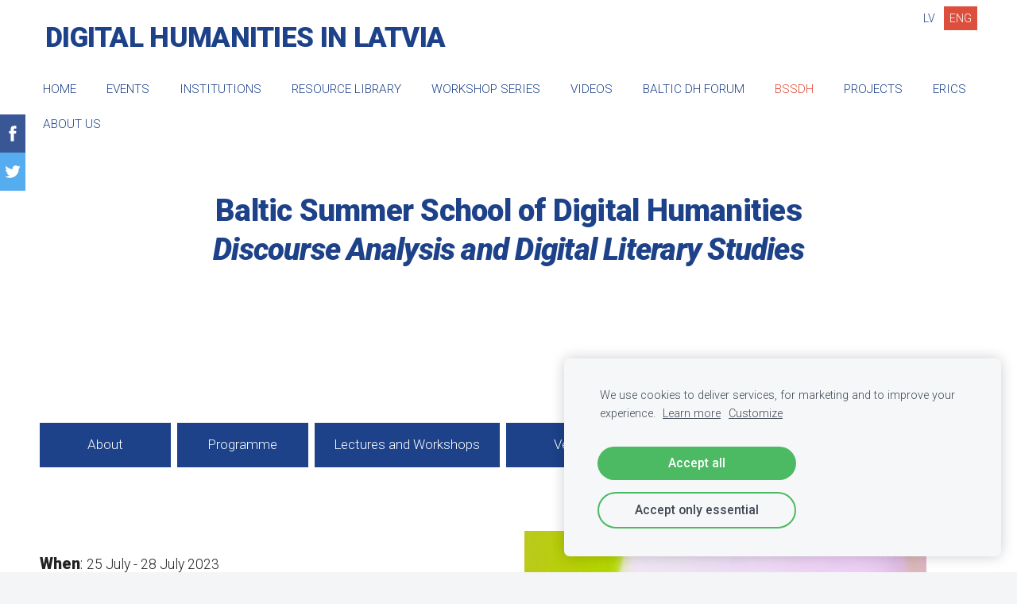

--- FILE ---
content_type: text/html; charset=UTF-8
request_url: https://www.digitalhumanities.lv/bssdh/2023/
body_size: 7042
content:
<!doctype html>

<html lang="en">

    <head>

        <title>baltic summer school digital humanities</title>

    <meta name="description" content="baltic summer school digital humanities" />

    <link rel="canonical" href="https://www.digitalhumanities.lv/bssdh/2023/">




        <meta charset="utf-8" />
        <meta name="viewport" content="width=device-width,initial-scale=1.0,maximum-scale=1.0" />

        <link href="https://dss4hwpyv4qfp.cloudfront.net/designs/_shared/fonts/?family=Roboto+Condensed:400,300|Open+Sans:300,regular,italic,700&subset=latin,latin-ext,cyrillic" rel="stylesheet" type="text/css">
        <link rel="stylesheet" href="https://dss4hwpyv4qfp.cloudfront.net/designs/_shared/css/layout-shared.css?v=2.574" type="text/css" />
        <link rel="stylesheet" href="https://dss4hwpyv4qfp.cloudfront.net/designs/_shared/css/legacy-v1.css?v=2.574" type="text/css" />
        <link rel="stylesheet" href="https://dss4hwpyv4qfp.cloudfront.net/designs/big/css/layout.css?v=2.574" type="text/css" />
        <link rel="stylesheet" href="https://dss4hwpyv4qfp.cloudfront.net/designs/big/css/editable.css?v=2.574" type="text/css" />

        <link href="/favicon.png?2" rel="shortcut icon">
<link href="/favicon.png?2" rel="apple-touch-icon">        
            <link rel="stylesheet" href="https://dss4hwpyv4qfp.cloudfront.net/libs/js/fancybox3/jquery.fancybox.min.css?v=2.574" type="text/css" />
                <script src="https://dss4hwpyv4qfp.cloudfront.net/libs/js/jquery/2.2.4/jquery.min.js" ></script>
            <script src="https://dss4hwpyv4qfp.cloudfront.net/libs/js/fancybox3/jquery.fancybox.min.js?v=2.574" defer></script>
            <script src="https://dss4hwpyv4qfp.cloudfront.net/libs/js/bannerplay/jquery.bannerplay.js?v=2.574" defer></script>
            <script src="https://dss4hwpyv4qfp.cloudfront.net/libs/js/responsivevideos/jquery.responsivevideos.js?v=2.574" defer></script>
            <script src="https://dss4hwpyv4qfp.cloudfront.net/designs/_shared/js/bookings.js?v=2.574" defer></script>
            <script src="https://dss4hwpyv4qfp.cloudfront.net/designs/_shared/js/designfx.js?v=2.574" defer></script>
            <script src="https://dss4hwpyv4qfp.cloudfront.net/libs/js/mozlive.js?v=2.574" ></script>
                <link rel="alternate" href="https://www.digitalhumanities.lv/events/rss/" type="application/rss+xml" title="Digital Humanities in Latvia - events" />
        <script>var FRONTEND_CDN = 'https://dss4hwpyv4qfp.cloudfront.net';</script>


    
    
    <!-- Cookie bar -->
    <script src="https://dss4hwpyv4qfp.cloudfront.net/libs/js/cookiebar/cookiebar.js?v=2.574"></script>
    <script>
        $(document).ready(function() {
            try {
                cookieBar({
                theme: "light",
                bannerPolicyLink: "",
                language: "en"
            });
            } catch (e) {}
        });
    </script>


    <script src="https://dss4hwpyv4qfp.cloudfront.net/m/localize/menu/en/?v=2.574" defer></script>
<script src="https://dss4hwpyv4qfp.cloudfront.net/m/localize/cart/en/?v=2.574" defer></script>
<script src="https://dss4hwpyv4qfp.cloudfront.net/libs/js/component/cart.js?v=2.574" defer></script>
<script src="https://dss4hwpyv4qfp.cloudfront.net/libs/js/component/filter.js?v=2.574" defer></script>

            <script>
                var mozPageMozApi = {"language":"en","page":"2023"}
            </script>
            

            <script>
                var mozCatalogUser = {
                    isLoggedIn: 0
                }
            </script>
            


<script>
    function isSmallTouchDevice() {
        return (('ontouchstart' in window) && (window.matchMedia("(max-width: 750px), (max-height: 500px)").matches));
    }
    if (isSmallTouchDevice()) {
        document.documentElement.classList.add('mobile-header');
    }
</script>



            <link href="https://fonts.googleapis.com/css?family=Roboto:300,300italic,500,500italic,900,900italic&subset=latin,latin-ext,cyrillic,hebrew" rel="stylesheet" type="text/css" />
            <style class="customizer">
                                                                            #top, #submenu li:hover > a, #submenu li.selected > a { background-color :  #ffffff  }
                                                                                                                            #title .mz_wysiwyg { color :  #1d4289  }
                                                                                                                            #title .mz_wysiwyg { background-color :  #ffffff  }
                                                                                                                            #menu > ul > li > a, #menu ul ul li a, #menu ul ul li a:hover, #menu ul ul li.selected > a, #submenu a, #submenu li.selected > a, #submenu li a:hover, #languages li > a, #toptext .mz_wysiwyg * { color :  #1d4289  }
                                                                                                                            #menu > ul > li.selected > a, #menu > ul > li > a:hover { color :  #dd4f3d  }
                                                                                                                            #languages li.selected > a, #languages li > a:hover { background-color :  #dd4f3d  }
                                                                                                                            #languages li.selected > a, #languages li > a:hover { color :  #ffffff  }
                                                                                                                            #menu > ul > li > a:hover, #menu ul ul, #submenubox { background-color :  #f4f5f6  }
                                                                                                                            #menu ul ul li a:hover, #submenu li a.selected, #submenu li a:hover { background-color :  #dce2e8  }
                                                                                                                            a, .mz_editable a { color :  #dd4f3d  }
                                                                                                                            a:hover, .mz_editable a:hover { color :  #1d4289  }
                                                                                                                            .moze-form .moze-formbutton, .moze-button, .moze-button-large { background-color :  #1d4289  }
                                                                            .moze-button-large.btn-alt-light { border-color :  #1d4289  }
                                                                            .moze-button-large.btn-white, .moze-button.btn-alt, .moze-button-large.btn-alt { color :  #1d4289  }
                                                                                                                            .moze-form .moze-formbutton:hover, .moze-button:hover, .moze-button-large:hover { background-color :  #8e9ca2  }
                                                                            .moze-button-large.btn-alt-light:hover { border-color :  #8e9ca2  }
                                                                            .moze-button-large.btn-white:hover, .moze-button.btn-alt:hover, .moze-button-large.btn-alt:hover { color :  #8e9ca2  }
                                                                                                                            #bigbar-overlay { background-color :  hsla(195, 7%, 11%, 0.9)  }
                                                                                                                            .bigbar-h1 .mz_wysiwyg, .bigbar-h2 .mz_wysiwyg { color :  #1d4289  }
                                                                                                                            .mz_editable h1, .mz_editable h1.moze-megatitle, .mz_editable h1 a { color :  #1d4289  }
                                                                                                                            .mz_editable h2, .sidebox h2 { color :  #1d4289  }
                                                                                                                            .mz_editable h3 { color :  #1d4289  }
                                                                                                                            .section-bg-1 { background-color :  #f4f5f6  }
                                                                                                                            .section-bg-2 { background-color :  #dce2e8  }
                                                                                                                            .section-bg-3 { background-color :  #1c1e20  }
                                                                                                                            body { background-color :  #f4f5f6  }
                                                                                                                            #bottom .mz_wysiwyg { color :  #222222  }
                                                                                                                            #bottom a, #bottom a:hover { color :  #dd4f3d  }
                                                                            #bottom .mz_social a { fill :  #dd4f3d  }
                                                                                                                                                                                                                                                                                                                                                                                                                                
        @media (forced-colors: active) {
            :root { --color-header :  Canvas  }
            :root { --color-title :  CanvasText  }
            :root { --color-menu-text :  LinkText  }
            :root { --color-menu-text-selected :  CanvasText  }
            :root { --color-menu-accent :  CanvasText  }
            :root { --color-submenu :  Canvas  }
            :root { --color-submenu-text :  LinkText  }
            :root { --color-submenu-text-selected :  CanvasText  }
            :root { --color-submenu-accent :  CanvasText  }
            :root { --color-link :  LinkText  }
            :root { --color-button :  ButtonFace  }
            :root { --color-button-text :  ButtonText  }
            :root { --color-button-hover :  ButtonFace  }
            :root { --color-button-text-hover :  ButtonText  }
            :root { --color-sidemenu-text :  LinkText  }
            :root { --color-sidemenu-text-hover :  CanvasText  }
            :root { --color-h1 :  CanvasText  }
            :root { --color-h2 :  CanvasText  }
            :root { --color-h3 :  CanvasText  }
            :root { --color-text :  CanvasText  }
            :root { --color-text-strong :  CanvasText  }
            :root { --color-price :  CanvasText  }
            :root { --color-text-highlight :  Canvas  }
            :root { --color-text-border :  CanvasText  }
            :root { --color-background :  Canvas  }
            :root { --color-section-bg-1 :  Canvas  }
            :root { --color-section-bg-2 :  Canvas  }
            :root { --color-section-bg-3 :  Canvas  }
            :root { --color-footer :  Canvas  }
            :root { --color-footer-text :  CanvasText  }
            :root { --color-footer-link :  LinkText  }
            :root { --color-footer-link-hover :  CanvasText  }
            :root { --color-text-1 :  CanvasText  }
            :root { --color-text-1-highlight :  Canvas  }
            :root { --color-text-1-button :  ButtonFace  }
            :root { --color-text-1-button-text :  ButtonText  }
        }

    </style>
    <style class="customizer-fonts">
                                                                                                                                                                                                                                                                                                                                                                                                                                                                                                                                                                            body, .mz_editable {
                                                                                font-family : Roboto, Arial, Helvetica, sans-serif;
                                                                                                            font-weight : 300;
                                                                        }
                                                                                                                            #title .mz_wysiwyg {
                                                                                font-family : Roboto, Arial, Helvetica, sans-serif;
                                                                                                            font-weight : 900;
                                                                                                            letter-spacing : -.02em;
                                                                                                            font-style : normal;
                                                                        }
                                                                                                                            .mz_editable h1, .mz_editable h1.moze-megatitle {
                                                                                font-family : Roboto, Arial, Helvetica, sans-serif;
                                                                                                            font-weight : 900;
                                                                                                            letter-spacing : -.02em;
                                                                        }
                                                                                                                            .mz_editable h2, .sidebox h2 {
                                                                                font-family : Roboto, Arial, Helvetica, sans-serif;
                                                                                                            font-weight : 500;
                                                                                                            letter-spacing : -.015em;
                                                                        }
                                                                                                                            .mz_editable h3 {
                                                                                font-family : Roboto, Arial, Helvetica, sans-serif;
                                                                                                            font-weight : 500;
                                                                        }
                                                                                                                            .bigbar-h1 .mz_wysiwyg {
                                                                                font-family : Roboto, Arial, Helvetica, sans-serif;
                                                                                                            font-weight : 900;
                                                                                                            letter-spacing : -.024em;
                                                                                                            font-style : normal;
                                                                        }
                                                                                                                            .bigbar-h2 .mz_wysiwyg {
                                                                                font-family : Roboto, Arial, Helvetica, sans-serif;
                                                                                                            font-weight : 500;
                                                                        }
                                                                                                                            .moze-form input, .moze-form select, .moze-form textarea {
                                                                                font-family : Roboto, Arial, Helvetica, sans-serif;
                                                                                                            font-weight : 300;
                                                                        }
                                                                                                                            .moze-button, .moze-button-large, .moze-form .moze-formbutton {
                                                                                font-family : Roboto, Arial, Helvetica, sans-serif;
                                                                                                            font-weight : 300;
                                                                        }
                                                                                                                            .mz_editable .moze-blockquote {
                                                                                font-family : Roboto, Georgia, serif;
                                                                                                            font-style : italic;
                                                                        }
                                                                                                                            .mz_editable .moze-code {
                                                                                font-family : 'Courier New', Courier, monospace;
                                                                        }
                                                                                                                            #menu ul li a {
                                                                                font-family : Roboto, Arial, Helvetica, sans-serif;
                                                                                                            font-weight : 300;
                                                                        }
                                                                                                                            #menu > ul > li > a {
                                                                                font-family : Roboto, Arial, Helvetica, sans-serif;
                                                                                                            font-weight : 300;
                                                                                                                                              font-size: calc(1.06rem * 0.9);
                                                                                                       }
                                                        @media screen and (max-width: 900px) {                     #menu > ul > li > a {
                                                                                font-family : Roboto, Arial, Helvetica, sans-serif;
                                                                                                            font-weight : 300;
                                                                                                                                                                                       }
                     }                                                                                                         #languages li > a {
                                                                                font-family : Roboto, Arial, Helvetica, sans-serif;
                                                                                                            font-weight : 300;
                                                                        }
                                                                                                                                            </style>

    

    


        <script src="https://dss4hwpyv4qfp.cloudfront.net/designs/_shared/js/legacy-v1.js?v=2.574"></script>

    </head>

    <body class="header-menu-end    footer-classic                                    " lang="en">

        
        <div id="wrap">

            <header id="top">
    <div id="header">
        <a id="skip-link" href="javascript:;" tabindex="1">Skip to main content</a>
        <div id="header-side">
            <div id="shopicons">
                                                            </div>
            <div id="toolicons">

            </div>
            <div  class="mz_component mz_lngselect" id="languages">    <button class="menu-icon" href="javascript:;" aria-label="Language selection" aria-haspopup="true" aria-controls="languages-menu"><svg xmlns="http://www.w3.org/2000/svg"></svg>&nbsp;ENG</button>
    <ul id="languages-menu" role="menu">
                    <li  role="none">
                <a href="/" hreflang="lv" role="menuitem" aria-label="Latviešu" >LV</a>
            </li>
                    <li  class="selected" role="none">
                <a href="/home/" hreflang="en" role="menuitem" aria-label="English" aria-current="true">ENG</a>
            </li>
            </ul>
    </div>
                    </div>
        <div id="header-main">
            <div id="title">
                                    <a href="/home/"><div class="mz_component mz_wysiwyg mz_editable">    <div class="moze-wysiwyg-editor" >
                    DIGITAL HUMANITIES IN LATVIA
            </div>
</div></a>
                            </div>
                            <div id="toptext" style="display: none">
                    <div  class="mz_component mz_wysiwyg mz_editable">    <div class="moze-wysiwyg-editor" >
            </div>
</div>
                </div>
                                        <div  class="mz_component mz_menu" id="menu" aria-label="Main menu">
            <ul role="menu">
                <li role="none"><a href="/home/"  role="menuitem" >home</a>
                                    </li>
                        <li role="none"><a href="/events/"  role="menuitem" >events</a>
                                    </li>
                        <li role="none"><a href="/institutions/"  role="menuitem" aria-haspopup="true">institutions</a>
                        <ul role="menu">
                <li role="none"><a href="/institutions/ilfa/"  role="menuitem" >Institute of Literature, Folklore and Art, UL</a>
                                    </li>
                        <li role="none"><a href="/institutions/nll/"  role="menuitem" >National Library of Latvia</a>
                                    </li>
                        <li role="none"><a href="/institutions/ailab/"  role="menuitem" >Artificial Intelligence Laboratory, IMCS UL</a>
                                    </li>
                        <li role="none"><a href="/institutions/ulli/"  role="menuitem" >The University of Latvia Livonian Institute</a>
                                    </li>
                        <li role="none"><a href="/institutions/ul-digital-humanities-center/"  role="menuitem" >UL Digital Humanities Center</a>
                                    </li>
                        <li role="none"><a href="/institutions/rta/"  role="menuitem" >Rēzekne Academy of Technologies</a>
                                    </li>
                        <li role="none"><a href="/institutions/rtu/"  role="menuitem" >Riga Technical University</a>
                                    </li>
                            </ul></li>
                                    <li role="none"><a href="/resources/"  role="menuitem" >resource library</a>
                                    </li>
                        <li role="none"><a href="/workshop-series/"  role="menuitem" >Workshop series</a>
                                    </li>
                        <li role="none"><a href="/videos/"  role="menuitem" >videos</a>
                                    </li>
                        <li role="none"><a href="/baltic-dh-forum-2024/"  role="menuitem" aria-haspopup="true">Baltic DH Forum</a>
                        <ul role="menu">
                <li role="none"><a href="/baltic-dh-forum-2024/programme/"  role="menuitem" >Programme</a>
                                    </li>
                        <li role="none"><a href="/baltic-dh-forum-2024/practical-info/"  role="menuitem" >Practical info</a>
                                    </li>
                            </ul></li>
                                    <li class="selected" role="none"><a href="/bssdh/"  role="menuitem" aria-haspopup="true" aria-current="true">BSSDH</a>
                        <ul role="menu">
                <li role="none"><a href="/bssdh/2025/"  role="menuitem" aria-haspopup="true">2025</a>
                        <ul role="menu">
                <li role="none"><a href="/bssdh/2025/about/"  role="menuitem" >About</a>
                                    </li>
                        <li role="none"><a href="/bssdh/2025/Programme/"  role="menuitem" >Programme</a>
                                    </li>
                        <li role="none"><a href="/bssdh/2025/lectures-and-workshops/"  role="menuitem" >Lectures and Workshops</a>
                                    </li>
                        <li role="none"><a href="/bssdh/2025/venue/"  role="menuitem" >Venue</a>
                                    </li>
                        <li role="none"><a href="/bssdh/2025/registration/"  role="menuitem" >Registration</a>
                                    </li>
                        <li role="none"><a href="/bssdh/2025/gallery/"  role="menuitem" >Gallery</a>
                                    </li>
                            </ul></li>
                                    <li role="none"><a href="/bssdh/2024/"  role="menuitem" aria-haspopup="true">2024</a>
                        <ul role="menu">
                <li role="none"><a href="/bssdh/2024/about/"  role="menuitem" >About</a>
                                    </li>
                        <li role="none"><a href="/bssdh/2024/Programme/"  role="menuitem" >Programme</a>
                                    </li>
                        <li role="none"><a href="/bssdh/2024/lectures-and-workshops/"  role="menuitem" >Lectures and Workshops</a>
                                    </li>
                        <li role="none"><a href="/bssdh/2024/venue/"  role="menuitem" >Venue</a>
                                    </li>
                        <li role="none"><a href="/bssdh/2024/registration/"  role="menuitem" >Registration</a>
                                    </li>
                        <li role="none"><a href="/bssdh/2024/gallery/"  role="menuitem" >Gallery</a>
                                    </li>
                            </ul></li>
                                    <li class="selected" role="none"><a href="/bssdh/2023/"  role="menuitem" aria-haspopup="true" aria-current="true">2023</a>
                        <ul role="menu">
                <li role="none"><a href="/bssdh/2023/about/"  role="menuitem" >About</a>
                                    </li>
                        <li role="none"><a href="/bssdh/2023/Programme/"  role="menuitem" >Programme</a>
                                    </li>
                        <li role="none"><a href="/bssdh/2023/lectures-and-workshops/"  role="menuitem" >Lectures and Workshops</a>
                                    </li>
                        <li role="none"><a href="/bssdh/2023/venue/"  role="menuitem" >Venue</a>
                                    </li>
                        <li role="none"><a href="/bssdh/2023/registration/"  role="menuitem" >Registration</a>
                                    </li>
                        <li role="none"><a href="/bssdh/2023/gallery/"  role="menuitem" >Gallery</a>
                                    </li>
                            </ul></li>
                                    <li role="none"><a href="/bssdh/2022/"  role="menuitem" aria-haspopup="true">2022</a>
                        <ul role="menu">
                <li role="none"><a href="/bssdh/2022/about/"  role="menuitem" >About</a>
                                    </li>
                        <li role="none"><a href="/bssdh/2022/Programme/"  role="menuitem" >Programme</a>
                                    </li>
                        <li role="none"><a href="/bssdh/2022/lectures-and-workshops/"  role="menuitem" >Lectures and Workshops</a>
                                    </li>
                        <li role="none"><a href="/bssdh/2022/venue/"  role="menuitem" >Venue</a>
                                    </li>
                        <li role="none"><a href="/bssdh/2022/registration/"  role="menuitem" >Registration</a>
                                    </li>
                        <li role="none"><a href="/bssdh/2022/gallery/"  role="menuitem" >Gallery</a>
                                    </li>
                            </ul></li>
                                    <li role="none"><a href="/bssdh/2019/"  role="menuitem" aria-haspopup="true">2019</a>
                        <ul role="menu">
                <li role="none"><a href="/bssdh/2019/About/"  role="menuitem" >About</a>
                                    </li>
                        <li role="none"><a href="/bssdh/2019/Programme/"  role="menuitem" >Programme</a>
                                    </li>
                        <li role="none"><a href="/bssdh/2019/lectures-and-workshops/"  role="menuitem" >Lectures and Workshops</a>
                                    </li>
                        <li role="none"><a href="/bssdh/2019/venue/"  role="menuitem" >Venue</a>
                                    </li>
                        <li role="none"><a href="/bssdh/2019/registration/"  role="menuitem" >Registration</a>
                                    </li>
                        <li role="none"><a href="/bssdh/2019/gallery/"  role="menuitem" >Gallery</a>
                                    </li>
                            </ul></li>
                                    <li role="none"><a href="/bssdh/2018/"  role="menuitem" aria-haspopup="true">2018</a>
                        <ul role="menu">
                <li role="none"><a href="/bssdh/2018/programme/"  role="menuitem" >Programme</a>
                                    </li>
                        <li role="none"><a href="/bssdh/2018/lectures-and-workshops/"  role="menuitem" >Lectures and Workshops</a>
                                    </li>
                        <li role="none"><a href="/bssdh/2018/how-to-apply/"  role="menuitem" >How to apply</a>
                                    </li>
                        <li role="none"><a href="/bssdh/2018/venue/"  role="menuitem" >Venue</a>
                                    </li>
                        <li role="none"><a href="/bssdh/2018/gallery/"  role="menuitem" >Gallery</a>
                                    </li>
                            </ul></li>
                            </ul></li>
                                    <li role="none"><a href="/projects/"  role="menuitem" aria-haspopup="true">Projects</a>
                        <ul role="menu">
                <li role="none"><a href="/projects/DHELI-en/"  role="menuitem" >DHELI</a>
                                    </li>
                        <li role="none"><a href="/projects/vpp-late/"  role="menuitem" >VPP LATE</a>
                                    </li>
                        <li role="none"><a href="/projects/DHVPP-en/"  role="menuitem" >DH VPP</a>
                                    </li>
                        <li role="none"><a href="/projects/going-beyond-search-nordplus/"  role="menuitem" >Going beyond search (NordPlus)</a>
                                    </li>
                        <li role="none"><a href="/projects/the-language-technology-initiative/"  role="menuitem" >Language Technology Initiative</a>
                                    </li>
                            </ul></li>
                                    <li role="none"><a href="/erics/"  role="menuitem" >ERICs</a>
                                    </li>
                        <li role="none"><a href="/about-us/"  role="menuitem" >about us</a>
                                </li></ul>
            
</div>
                    </div>

        <button id="languages-opener" aria-label="Language selection" class="mobile-menu-opener clearbutton"><svg xmlns="http://www.w3.org/2000/svg"></svg></button>
        <button id="menu-opener" aria-label="Main menu" class="mobile-menu-opener clearbutton"><svg xmlns="http://www.w3.org/2000/svg"></svg></button>

    </div>
    </header>
                
                        

    
        
    <main class="mz_component mz_grid" data-cid="86738070" data-pid="10329613">


    
                                                                <div class="section section-customizable section-bg-none section-text-color-none section-height-s section-width-l"
     data-row-id="9763918"
     data-row-slice="text"
     data-row-slice-variant="text-1x1">

    <!-- slice-text -->

    <div class="container">

        <!-- Header -->

        
        <!-- Content -->

                                                        <div class="gridrow section-content" >
                                                                                    <div class="column-12-12" >
                                    <div  class="mz_component mz_wysiwyg mz_editable">    <div class="moze-wysiwyg-editor" >
                    <h1 class="moze-center"><b style="white-space: pre-wrap;"><p><b>Baltic Summer School of Digital Humanities
</b><i style="font-size: 2.4rem; letter-spacing: -0.02em; background-color: var(--color-background, #FFFFFF);">Discourse Analysis and Digital Literary Studies</i></p><i style="font-size: 2.4rem; letter-spacing: -0.02em;"><span class="moze-megatitle"><b></b></span></i><p></p></b></h1>
            </div>
</div>
                                </div>
                                                                                                                                                                                                                                    </div>
                                                                                                                        
        <!-- Footer -->

        
    </div>
</div>                                            <div class="section section-customizable section-bg-none section-text-color-none section-height-s section-width-l"
     data-row-id="9763919"
     data-row-slice="text"
     data-row-slice-variant="text-1x1">

    <!-- slice-text -->

    <div class="container">

        <!-- Header -->

        
        <!-- Content -->

                                                        <div class="gridrow section-content" >
                                                                                    <div class="column-12-12" >
                                    <div  class="mz_component mz_wysiwyg mz_editable">    <div class="moze-wysiwyg-editor" >
                    <p></p><div class="moze-center"><br></div><a class="moze-button-large" href="/bssdh/2023/about/" target="_self">About</a>&nbsp;&nbsp;<a class="moze-button-large" href="/bssdh/2023/Programme/" target="_self">Programme</a>&nbsp;&nbsp;<a class="moze-button-large" href="/bssdh/2023/lectures-and-workshops/" target="_self">Lectures and Workshops</a>&nbsp;&nbsp;<a class="moze-button-large" href="/bssdh/2023/venue/" target="_self">Venue</a>&nbsp;&nbsp;<a class="moze-button-large" href="/bssdh/2023/registration/" target="_self">Registration</a>&nbsp;&nbsp;<a class="moze-button-large" href="/bssdh/2023/gallery/" target="_self">Gallery</a>
            </div>
</div>
                                </div>
                                                                                                                                                                                                                                    </div>
                                                                                                                        
        <!-- Footer -->

        
    </div>
</div>                                            <div class="section section-customizable section-bg-none section-text-color-none section-height-s section-width-l"
     data-row-id="9763920"
     data-row-slice="text"
     data-row-slice-variant="text-1x2">

    <!-- slice-text -->

    <div class="container">

        <!-- Header -->

        
        <!-- Content -->

                                                        <div class="gridrow section-content" >
                                                                                    <div class="column-6-12" >
                                    <div  class="mz_component mz_wysiwyg mz_editable">    <div class="moze-wysiwyg-editor" >
                    <div class="moze-justify"><div style=""><div><div><span style="white-space: pre-wrap;"><span class="moze-huge"><b></b></span></span></div>
<p>
</p><div class="moze-justify"><span class="moze-huge"><b></b></span></div>
<div class="moze-justify"><div><div><div class="moze-justify"><span class="moze-huge"><b>When</b>: </span><span class="moze-large">25 July - 28 July 2023</span></div><div class="moze-justify"><span class="moze-huge"><b>Where</b>: </span><span class="moze-huge">Riga, National Library of Latvia and Online</span></div><div class="moze-justify"><span class="moze-huge"><b>Language</b>: </span><span class="moze-huge">English</span></div><div class="moze-justify"><span class="moze-huge"><b>Duration</b>: </span><span class="moze-huge">4 days</span></div><div class="moze-justify"><span class="moze-huge"><b>Credits</b>: </span><span class="moze-huge">3 ECTS</span></div><div class="moze-justify"><span class="moze-huge"><b>Fee</b>: 30 EUR*</span></div><p class="moze-start moze-justify"></p><div class="moze-center"><hr size="2" width="100%" align="center" style="text-align: justify;"></div><p class="moze-start moze-justify"></p><div class="moze-justify"></div><p class="moze-justify"></p><p><span class="moze-large">Welcome to the annual Baltic Summer School of Digital Humanities (BSSDH 2023)!</span></p><p><span class="moze-large">This year’s programme offers must-have introductory courses for digital humanists and digital social scientists who wish to come to grips with programming with Python, collecting web data, and network visualization. For the first time, an advanced Python class is also available. The course is co-taught by an international team of researchers and practitioners of digital humanities and digital social sciences coming from Latvia, Finland, Sweden, and Poland. As always, this will be a great opportunity to meet colleagues and mentors from other countries and explore different perspectives!</span></p><p><span class="moze-large">The programme includes workshops and lectures in:</span></p><ul type="disc" style="text-align: justify;"><li style=""><p role="presentation"><span class="moze-large">programming with Python (basic and advanced tracks)</span></p></li><li style=""><p role="presentation"><span class="moze-large">discourse analysis</span></p></li><li style=""><p role="presentation"><span class="moze-large">digital literary studies</span></p></li><li style=""><p role="presentation"><span class="moze-large">collecting web data</span></p></li><li style=""><p role="presentation"><span class="moze-large">network visualisation</span></p></li><li style=""><p role="presentation"><span class="moze-large">food computing</span></p></li><li style=""><p role="presentation"><span class="moze-large">reading studies</span></p></li><li style=""><p role="presentation">DH infrastructures</p><p></p></li></ul></div><p class="moze-start"></p></div><p class="moze-start"></p></div><p></p><b><div class="moze-justify"><b><span class="moze-large">PARTICIPANTS </span></b></div></b><p class="moze-justify"><span class="moze-large">The Baltic Summer School of Digital Humanities is aimed at students and researchers of humanities and social sciences, library, and archives professionals. There are no prerequisites for participation, as the course does not require any background in DH computing. The working language of the summer school is English. After successful completion of the summer course, students will be awarded 3 ECTS by the University of Latvia. </span></p><p class="moze-justify"><span class="moze-large"><b>REGISTRATION FEE* <br></b></span><span class="moze-large">30 EUR includes: Full access to all lectures and workshops, onsite or online. Food and drinks during lunch and coffee breaks for onsite students.&nbsp;</span><b><span class="moze-large">Access is free of charge for assistants of workshops and other volunteers</span></b><span class="moze-large">. Contact <a href="/cdn-cgi/l/email-protection" class="__cf_email__" data-cfemail="f4909cb4989a96da9882">[email&#160;protected]</a> to apply! </span></p><p class="moze-justify"><span class="moze-large"><b>REGISTRATION FORM <br></b></span><a href="https://reg.lnb.lv" target="_self" style=""><span class="moze-large">https://reg.lnb.lv </span></a></p><p></p><p class="moze-justify"><b></b><span class="moze-large"><b>SUPPORTERS</b><b><br></b></span><span class="moze-large">State Research programme</span><br><a href="https://dhlv.mozello.com/projects/DHELI-en/" target="_self" style=""><span class="moze-large">Nr. VPP-IZM-DH-2020/1-0002 </span></a></p><p class="moze-justify">
</p><div style=""><span class="moze-large">State Cultural Capital Foundation</span></div><div style=""><p><span class="moze-large">Nr. 2023-2-STP080</span></p></div><p></p><p class="moze-justify"><span class="moze-large"><b>ORGANIZERS <br></b></span><span class="moze-large">BSSDH 2023 is organized by a joint effort of the </span><a href="http://lnb.lv/" target="_self" style=""><span class="moze-large">National Library of Latvia</span></a><span class="moze-large">, </span><a href="http://lulfmi.lv/" target="_self" style=""><span class="moze-large">Institute of Literature, Folklore and Art (University of Latvia)</span></a><span class="moze-large">, </span><a href="https://www.szf.lu.lv/" target="_self" style=""><span class="moze-large">Faculty of Social Sciences</span></a>&nbsp;<span class="moze-large">of the University of Latvia. </span></p><p></p><div class="moze-justify"><b><span class="moze-large">CONTACT US</span></b></div><span class="moze-large"><div class="moze-justify">Coordinator Anda Baklāne</div></span><span class="moze-large"><div class="moze-justify"><a href="/cdn-cgi/l/email-protection" class="__cf_email__" data-cfemail="f3929d9792dd9192989f929d96b39f9d91dd9f85">[email&#160;protected]</a></div></span><span class="moze-large"><div class="moze-justify"><a href="/cdn-cgi/l/email-protection" class="__cf_email__" data-cfemail="53373b133f3d317d3f25">[email&#160;protected]</a></div></span><span class="moze-large"><div class="moze-justify">+371 29 143 299 </div></span>

<p></p></div><p style="letter-spacing: normal; text-transform: none;" class="moze-start"></p></div><p style="letter-spacing: normal; text-transform: none;" class="moze-start"></p></div><p style="letter-spacing: normal; text-transform: none;"></p>
            </div>
</div>
                                </div>
                                                                                                                <div class="column-6-12" >
                                    <div  class="mz_component mz_wysiwyg mz_editable">    <div class="moze-wysiwyg-editor" >
                    <h2><div style="letter-spacing: normal;" class="moze-justify"><img src="https://site-512948.mozfiles.com/files/512948/medium/BSSDH_WEB_2_copy-1.jpg"><br><br><br></div><p style="letter-spacing: normal;"></p></h2>
            </div>
</div>
                                </div>
                                                                                                                                                                                </div>
                                                                                                                        
        <!-- Footer -->

        
    </div>
</div>                                            <div class="section section-customizable section-bg-none section-text-color-none section-height-s section-width-l"
     data-row-id="9763921"
     data-row-slice="text"
     data-row-slice-variant="text-1x4">

    <!-- slice-text -->

    <div class="container">

        <!-- Header -->

        
        <!-- Content -->

                                                        <div class="gridrow section-content" >
                                                                                    <div class="column-3-12" >
                                    <div  class="mz_component mz_wysiwyg mz_editable">    <div class="moze-wysiwyg-editor" >
                    <h2><a href="http://lnb.lv" target="_blank"><img src="http://site-512948.mozfiles.com/files/512948/LNBlogoENG-1.png" class="moze-img-center" style="width: 143px;"></a></h2>
            </div>
</div>
                                </div>
                                                                                                                <div class="column-3-12" >
                                    <div  class="mz_component mz_wysiwyg mz_editable">    <div class="moze-wysiwyg-editor" >
                    <h2><a href="http://lulfmi.lv" target="_blank"><img src="http://site-512948.mozfiles.com/files/512948/ILFA.PNG?1507065414" style="width: 321px;"></a></h2>
            </div>
</div>
                                </div>
                                                                                                                <div class="column-3-12" >
                                    <div  class="mz_component mz_wysiwyg mz_editable">    <div class="moze-wysiwyg-editor" >
                    <a href="http://lu.lv" target="_self"><img src="https://quantum.lu.lv/wp-content/uploads/2022/02/Univeristy_of_Latvia-1200x524-1.jpg" alt="University of Latvia"></a>
                    <h2></h2>
            </div>
</div>
                                </div>
                                                                                                                <div class="column-3-12" >
                                    <div  class="mz_component mz_wysiwyg mz_editable">    <div class="moze-wysiwyg-editor" >
                    <p></p><h2></h2><img src="https://site-512948.mozfiles.com/files/512948/medium/SZF_logo__ENG-1.jpg"><br><p></p>
            </div>
</div>
                                </div>
                                                                        </div>
                                                                <div class="gridrow section-content" >
                                                                                    <div class="column-3-12" >
                                    <div  class="mz_component mz_wysiwyg mz_editable">    <div class="moze-wysiwyg-editor" >
                    <img src="https://site-512948.mozfiles.com/files/512948/medium/vkkf_logoangliski_krasains_jpg-2.jpg?1529919539">
            </div>
</div>
                                </div>
                                                                                                                <div class="column-3-12" >
                                    <div  class="mz_component mz_wysiwyg mz_editable">    <div class="moze-wysiwyg-editor" >
                    <h2><div class="moze-center"><span style="font-size: 26.72px;"><img src="https://site-512948.mozfiles.com/files/512948/medium/vpp_drukai_cmyk_eng1.jpg"><br></span></div></h2>
            </div>
</div>
                                </div>
                                                                                                                <div class="column-3-12" >
                                    <div  class="mz_component mz_wysiwyg mz_editable">    <div class="moze-wysiwyg-editor" >
                    <h2><br></h2>
            </div>
</div>
                                </div>
                                                                                                                <div class="column-3-12" >
                                    <div  class="mz_component mz_wysiwyg mz_editable">    <div class="moze-wysiwyg-editor" >
            </div>
</div>
                                </div>
                                                                        </div>
                                                                                            
        <!-- Footer -->

        
    </div>
</div>            
    
    </main>

    
    



        </div>

        <div class="ico-simple">
                <footer id="bottom" class="mz_footer">
        
        <div id="footer">
            <div id="foottext">
                <div  class="mz_component mz_wysiwyg mz_editable">    <div class="moze-wysiwyg-editor" >
                    <a href="http://digitalhumanities.lv" target="_self"><span class="moze-tiny">digitalhumanities.lv&nbsp;</span></a>
            <div><span class="moze-tiny">supported by the project "Towards Development of Open and FAIR Digital Humanities Ecosystem in Latvia" (No. 
</span><span style="text-align: justify;" class="moze-tiny">
VPP-IZM-DH-2022/1-0002</span><span class="moze-tiny">)</span></div>
            </div>
</div>
            </div>
            <div id="social" >
                <div  class="mz_component mz_social">
    <a class="twitter icon-twitter" title="Twitter" href="https://twitter.com/dhinlatvia" target="_blank"></a>    <a class="facebook icon-facebook" title="Facebook" href="https://www.facebook.com/groups/1283421431763269/" target="_blank"></a>                        
</div>
            </div>
        </div>
    </footer>

        </div>

        
    

    <!-- Google Analytics Code -->
    <script data-cfasync="false" src="/cdn-cgi/scripts/5c5dd728/cloudflare-static/email-decode.min.js"></script><script>
        (function(i,s,o,g,r,a,m){i['GoogleAnalyticsObject']=r;i[r]=i[r]||function(){
        (i[r].q=i[r].q||[]).push(arguments)},i[r].l=1*new Date();a=s.createElement(o),
        m=s.getElementsByTagName(o)[0];a.async=1;a.src=g;m.parentNode.insertBefore(a,m)
        })(window,document,'script','//www.google-analytics.com/analytics.js','ga');
        ga('create', 'UA-107199870-1', 'auto');
        ga('send', 'pageview');
    </script>

    <script>
        $(document).ready(function(){
            $(".mz_wysiwyg").responsiveVideos();
        });
    </script>


        <link href="https://dss4hwpyv4qfp.cloudfront.net/apps/addons/sharebuttons/script/jquery.sharebuttons.css?v=2.574" rel="stylesheet" type="text/css">
        <script src="https://dss4hwpyv4qfp.cloudfront.net/apps/addons/sharebuttons/script/jquery.sharebuttons.js?v=2.574"></script>
        <script>
            $(document).ready(function() { 
                $("body").shareButtons({
                    showFacebook: true,
                    showTwitter: true,
                    showPinterest: false,
                    showGplus: false,
                    showDraugiem: false,
                    showVkontakte: false,
                    language: "en",
                }); 
            });
        </script>
        


    <script defer src="https://static.cloudflareinsights.com/beacon.min.js/vcd15cbe7772f49c399c6a5babf22c1241717689176015" integrity="sha512-ZpsOmlRQV6y907TI0dKBHq9Md29nnaEIPlkf84rnaERnq6zvWvPUqr2ft8M1aS28oN72PdrCzSjY4U6VaAw1EQ==" data-cf-beacon='{"version":"2024.11.0","token":"fec608a943f34bec99b5fdd7f7a38774","r":1,"server_timing":{"name":{"cfCacheStatus":true,"cfEdge":true,"cfExtPri":true,"cfL4":true,"cfOrigin":true,"cfSpeedBrain":true},"location_startswith":null}}' crossorigin="anonymous"></script>
</body>

</html>

--- FILE ---
content_type: text/css
request_url: https://dss4hwpyv4qfp.cloudfront.net/designs/big/css/layout.css?v=2.574
body_size: 954
content:
/*** layout ***/

body {
    background-color: #1B1E1F;
}

#header {
    padding-top: 13px;
    padding-bottom: 13px;
}

#header-main {
    min-height: 68px;
}

#top {
    background-color: #1B1E1F;
}

#wrap {
    background-color: #FFFFFF;
}

#title {
    margin: 5px 0px 5px 0px;
}

#title .mz_wysiwyg {
    font-family: 'Roboto Condensed', Arial, Helvetica, sans-serif;
    font-size: 2.19rem;
    color: #ffffff;
    background-color: #2BA8BD;
    padding: 3px 7px;
    font-weight: 300;
    line-height: 1.5;
    width: auto;
}

#toptext .mz_wysiwyg * {
    color: #FFFFFF;
}

#bottom .mz_wysiwyg {
    color: #FFFFFF;
}

#bottom a, #bottom a:hover {
    color: #2BA8BD;
}

#bottom a {
    text-decoration: none;
}

#bottom .mz_social a {
    fill: #2BA8BD;
}

#bottom a:hover {
    text-decoration: underline;
}

/* section colors */

.section-bg-1 {
    background-color: #f4f5f6;
}

.section-bg-2 {
    background-color: #2ba8bd;
}

.section-bg-3 {
    background-color: #1c1e20;
}

/* language select */

.header-menu-down #header-side,
.header-menu-begin .menu-wrapped #header-side,
.header-menu-end .menu-wrapped #header-side {
    margin-top:  13px;
}

#languages li > a {
    font-family: 'Open Sans', Arial, Helvetica, sans-serif;
    font-size: 14px;
    color: #FFFFFF;
}

#languages li.selected > a,
#languages li > a:hover {
    background-color: #25485F;
    color: #FFFFFF;
}

/* menu */

#menu > ul > li {
    margin: 0px 4px;
}

#menu > ul > li > a {
    color: #FFFFFF;
    padding: 13px;
    font-size: 1.06rem;
    line-height: 1.06rem;
}

#menu > ul > li > a:hover {
    background-color: #1E3A4D;
}

#menu > ul > li.selected > a, #menu > ul > li > a:hover {
    color: #2BA8BD;
}

#menu ul li a {
    font-family: 'Roboto Condensed', Arial, Helvetica, sans-serif;
    text-decoration: none;
    border-bottom: 1px solid transparent;
    border-top: 1px solid transparent;
    text-transform: uppercase;
}

#menu ul ul {
    border-radius: 0;
    padding: 0;
    background-color: #1E3A4D;
    box-shadow: none;    
}

#menu ul ul li {}

#menu ul ul li:hover {
    border: 0;
}

#menu ul ul li a, #menu ul ul li a:hover, #menu ul ul li.selected > a {
    padding: 15px 20px;
    color: #fff;
    font-size: 14px;
}

#menu ul ul li a:hover {
    background-color: #132531;
}

#menu {
    margin: 9px 0px;
    margin-left: -13px;
    margin-right: -13px;
}

/* submenu */

#submenubox {
    background-color: #25485F;
}

#submenu a {
    font-family: 'Open Sans', Arial, Helvetica, sans-serif;
    color: #FFFFFF;
    font-weight: 300;
}

#submenu li.selected > a, #submenu li:hover > a {
    color: #FFFFFF;
}

#submenu li.selected > a,
#submenu li:hover > a {
    background-color: #132531;
}

/* special boxes - bigbar */

#bigbar {
    margin: 0px;
    max-width: 100%;
    position: relative;
}

#bigbar div.moze-banner {
    background-position: center center;
    background-size: cover;
}

.bigbar-overlay-container {
    min-height: 33vw;
    padding: 40px 0;
}

.bigbar-overlay-container.overlay-with-buttons {
    padding-left: 0;
    padding-right: 0;
}

#bigbar-overlay {
    background-color: rgba(27, 30, 31, 0.9);
}

.bigbar-h1 .mz_wysiwyg {
    font-family: 'Roboto Condensed', Arial, Helvetica, sans-serif;
    font-size: 2.44rem;
    color: #FFFFFF;
}

.bigbar-h2 .mz_wysiwyg {
    color: #FFFFFF;
}

#bigbar .mz_editable h1 {
    margin: 0px;
    color: #FFFFFF;
}

#bigbar .mz_editable p {
    color: #FFFFFF;
}

/* special boxes - sidebar */

#sidebar h2 {
    border-bottom: 3px solid #E8E8E8;
}

@media screen and (max-width: 900px) {
    #menu > ul > li > a {
        padding: 13px 11px;
    }
}

@media screen and (max-width: 750px) {
    #title {
        margin-right: 0px;
        margin-bottom: 20px;
    }
    #languages {
        margin: 0px 0px 40px 0px;
    }
    .bigbar-overlay-container {
        padding: 20px 0;
    }
    #bigbar {
        text-align: center
    }
    #bigbar br {
        display: none;
    }

}